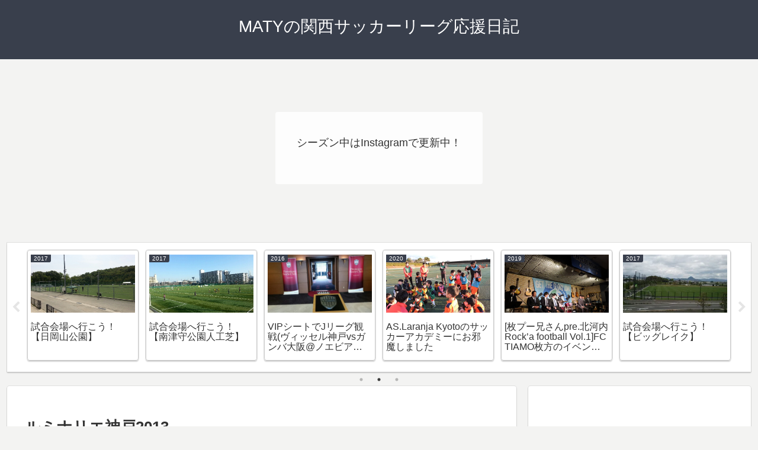

--- FILE ---
content_type: text/html; charset=utf-8
request_url: https://www.google.com/recaptcha/api2/aframe
body_size: 267
content:
<!DOCTYPE HTML><html><head><meta http-equiv="content-type" content="text/html; charset=UTF-8"></head><body><script nonce="9e84F0Wp1lG947T61HS2OQ">/** Anti-fraud and anti-abuse applications only. See google.com/recaptcha */ try{var clients={'sodar':'https://pagead2.googlesyndication.com/pagead/sodar?'};window.addEventListener("message",function(a){try{if(a.source===window.parent){var b=JSON.parse(a.data);var c=clients[b['id']];if(c){var d=document.createElement('img');d.src=c+b['params']+'&rc='+(localStorage.getItem("rc::a")?sessionStorage.getItem("rc::b"):"");window.document.body.appendChild(d);sessionStorage.setItem("rc::e",parseInt(sessionStorage.getItem("rc::e")||0)+1);localStorage.setItem("rc::h",'1768999017592');}}}catch(b){}});window.parent.postMessage("_grecaptcha_ready", "*");}catch(b){}</script></body></html>